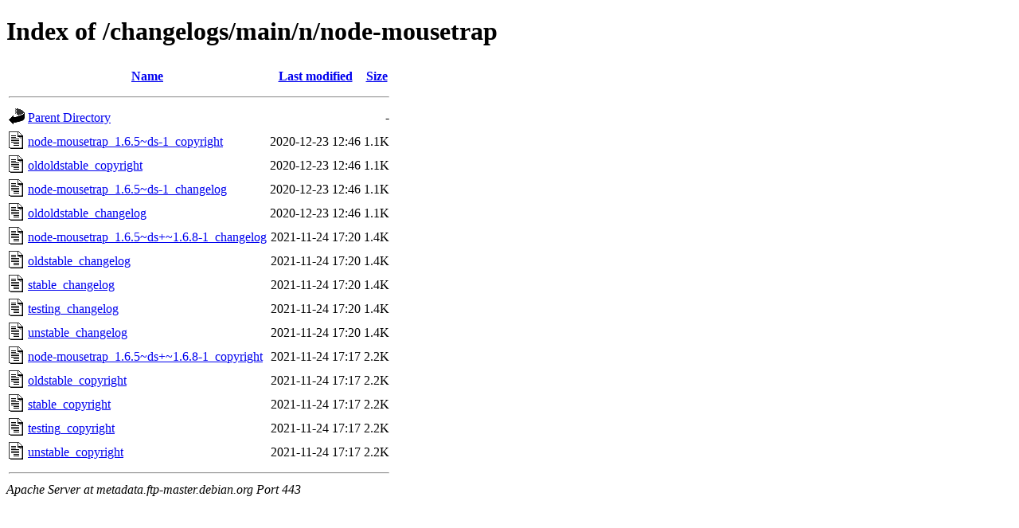

--- FILE ---
content_type: text/html;charset=UTF-8
request_url: http://metadata.ftp-master.debian.org/changelogs/main/n/node-mousetrap/?C=S;O=A
body_size: 654
content:
<!DOCTYPE HTML PUBLIC "-//W3C//DTD HTML 4.01//EN" "http://www.w3.org/TR/html4/strict.dtd">
<html>
 <head>
  <title>Index of /changelogs/main/n/node-mousetrap</title>
 </head>
 <body>
<h1>Index of /changelogs/main/n/node-mousetrap</h1>
  <table>
   <tr><th valign="top"><img src="/icons/blank.gif" alt="[ICO]"></th><th><a href="?C=N;O=A">Name</a></th><th><a href="?C=M;O=A">Last modified</a></th><th><a href="?C=S;O=D">Size</a></th></tr>
   <tr><th colspan="4"><hr></th></tr>
<tr><td valign="top"><img src="/icons/back.gif" alt="[PARENTDIR]"></td><td><a href="/changelogs/main/n/">Parent Directory</a></td><td>&nbsp;</td><td align="right">  - </td></tr>
<tr><td valign="top"><img src="/icons/text.gif" alt="[TXT]"></td><td><a href="node-mousetrap_1.6.5~ds-1_copyright">node-mousetrap_1.6.5~ds-1_copyright</a></td><td align="right">2020-12-23 12:46  </td><td align="right">1.1K</td></tr>
<tr><td valign="top"><img src="/icons/text.gif" alt="[TXT]"></td><td><a href="oldoldstable_copyright">oldoldstable_copyright</a></td><td align="right">2020-12-23 12:46  </td><td align="right">1.1K</td></tr>
<tr><td valign="top"><img src="/icons/text.gif" alt="[TXT]"></td><td><a href="node-mousetrap_1.6.5~ds-1_changelog">node-mousetrap_1.6.5~ds-1_changelog</a></td><td align="right">2020-12-23 12:46  </td><td align="right">1.1K</td></tr>
<tr><td valign="top"><img src="/icons/text.gif" alt="[TXT]"></td><td><a href="oldoldstable_changelog">oldoldstable_changelog</a></td><td align="right">2020-12-23 12:46  </td><td align="right">1.1K</td></tr>
<tr><td valign="top"><img src="/icons/text.gif" alt="[TXT]"></td><td><a href="node-mousetrap_1.6.5~ds+~1.6.8-1_changelog">node-mousetrap_1.6.5~ds+~1.6.8-1_changelog</a></td><td align="right">2021-11-24 17:20  </td><td align="right">1.4K</td></tr>
<tr><td valign="top"><img src="/icons/text.gif" alt="[TXT]"></td><td><a href="oldstable_changelog">oldstable_changelog</a></td><td align="right">2021-11-24 17:20  </td><td align="right">1.4K</td></tr>
<tr><td valign="top"><img src="/icons/text.gif" alt="[TXT]"></td><td><a href="stable_changelog">stable_changelog</a></td><td align="right">2021-11-24 17:20  </td><td align="right">1.4K</td></tr>
<tr><td valign="top"><img src="/icons/text.gif" alt="[TXT]"></td><td><a href="testing_changelog">testing_changelog</a></td><td align="right">2021-11-24 17:20  </td><td align="right">1.4K</td></tr>
<tr><td valign="top"><img src="/icons/text.gif" alt="[TXT]"></td><td><a href="unstable_changelog">unstable_changelog</a></td><td align="right">2021-11-24 17:20  </td><td align="right">1.4K</td></tr>
<tr><td valign="top"><img src="/icons/text.gif" alt="[TXT]"></td><td><a href="node-mousetrap_1.6.5~ds+~1.6.8-1_copyright">node-mousetrap_1.6.5~ds+~1.6.8-1_copyright</a></td><td align="right">2021-11-24 17:17  </td><td align="right">2.2K</td></tr>
<tr><td valign="top"><img src="/icons/text.gif" alt="[TXT]"></td><td><a href="oldstable_copyright">oldstable_copyright</a></td><td align="right">2021-11-24 17:17  </td><td align="right">2.2K</td></tr>
<tr><td valign="top"><img src="/icons/text.gif" alt="[TXT]"></td><td><a href="stable_copyright">stable_copyright</a></td><td align="right">2021-11-24 17:17  </td><td align="right">2.2K</td></tr>
<tr><td valign="top"><img src="/icons/text.gif" alt="[TXT]"></td><td><a href="testing_copyright">testing_copyright</a></td><td align="right">2021-11-24 17:17  </td><td align="right">2.2K</td></tr>
<tr><td valign="top"><img src="/icons/text.gif" alt="[TXT]"></td><td><a href="unstable_copyright">unstable_copyright</a></td><td align="right">2021-11-24 17:17  </td><td align="right">2.2K</td></tr>
   <tr><th colspan="4"><hr></th></tr>
</table>
<address>Apache Server at metadata.ftp-master.debian.org Port 443</address>
</body></html>
